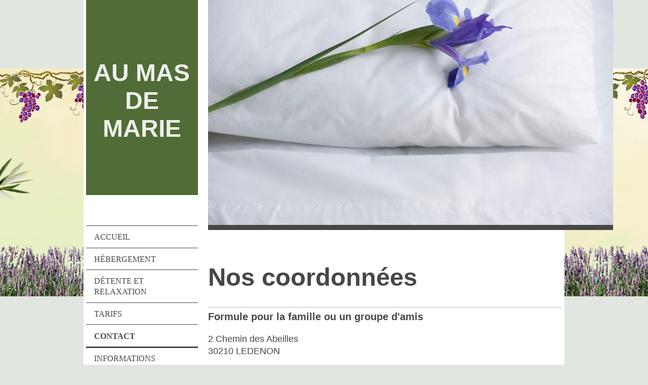

--- FILE ---
content_type: text/html; charset=UTF-8
request_url: http://www.aumasdemarie.com/contact/
body_size: 7020
content:
<!DOCTYPE html>
<html lang="fr"  ><head prefix="og: http://ogp.me/ns# fb: http://ogp.me/ns/fb# business: http://ogp.me/ns/business#">
    <meta http-equiv="Content-Type" content="text/html; charset=utf-8"/>
    <meta name="generator" content="IONOS MyWebsite"/>
        
    <link rel="dns-prefetch" href="//cdn.website-start.de/"/>
    <link rel="dns-prefetch" href="//105.mod.mywebsite-editor.com"/>
    <link rel="dns-prefetch" href="https://105.sb.mywebsite-editor.com/"/>
    <link rel="shortcut icon" href="//cdn.website-start.de/favicon.ico"/>
        <title>AU MAS DE MARIE - Contact</title>
    <style type="text/css">@media screen and (max-device-width: 1024px) {.diyw a.switchViewWeb {display: inline !important;}}</style>
    <style type="text/css">@media screen and (min-device-width: 1024px) {
            .mediumScreenDisabled { display:block }
            .smallScreenDisabled { display:block }
        }
        @media screen and (max-device-width: 1024px) { .mediumScreenDisabled { display:none } }
        @media screen and (max-device-width: 568px) { .smallScreenDisabled { display:none } }
                @media screen and (min-width: 1024px) {
            .mobilepreview .mediumScreenDisabled { display:block }
            .mobilepreview .smallScreenDisabled { display:block }
        }
        @media screen and (max-width: 1024px) { .mobilepreview .mediumScreenDisabled { display:none } }
        @media screen and (max-width: 568px) { .mobilepreview .smallScreenDisabled { display:none } }</style>
    <meta name="viewport" content="width=device-width, initial-scale=1, maximum-scale=1, minimal-ui"/>

<meta name="format-detection" content="telephone=no"/>
        <meta name="keywords" content="Pont du Gard, circuit de Lédenon, Uzès, Chambre d'hôte, Lédenon, 30,"/>
            <meta name="description" content="Coordonnées et données de contact d'AU MAS DE MARIE, y compris numéro de téléphone, e-mail et médias sociaux."/>
            <meta name="robots" content="index,follow"/>
        <link href="//cdn.website-start.de/templates/2118/style.css?1758547156484" rel="stylesheet" type="text/css"/>
    <link href="http://www.aumasdemarie.com/s/style/theming.css?1691509487" rel="stylesheet" type="text/css"/>
    <link href="//cdn.website-start.de/app/cdn/min/group/web.css?1758547156484" rel="stylesheet" type="text/css"/>
<link href="//cdn.website-start.de/app/cdn/min/moduleserver/css/fr_FR/common,form,facebook,shoppingbasket?1758547156484" rel="stylesheet" type="text/css"/>
    <link href="//cdn.website-start.de/app/cdn/min/group/mobilenavigation.css?1758547156484" rel="stylesheet" type="text/css"/>
    <link href="https://105.sb.mywebsite-editor.com/app/logstate2-css.php?site=48023252&amp;t=1768699905" rel="stylesheet" type="text/css"/>

<script type="text/javascript">
    /* <![CDATA[ */
var stagingMode = '';
    /* ]]> */
</script>
<script src="https://105.sb.mywebsite-editor.com/app/logstate-js.php?site=48023252&amp;t=1768699905"></script>

    <link href="//cdn.website-start.de/templates/2118/print.css?1758547156484" rel="stylesheet" media="print" type="text/css"/>
    <script type="text/javascript">
    /* <![CDATA[ */
    var systemurl = 'https://105.sb.mywebsite-editor.com/';
    var webPath = '/';
    var proxyName = '';
    var webServerName = 'www.aumasdemarie.com';
    var sslServerUrl = 'https://ssl.1and1.fr/www.aumasdemarie.com';
    var nonSslServerUrl = 'http://www.aumasdemarie.com';
    var webserverProtocol = 'http://';
    var nghScriptsUrlPrefix = '//105.mod.mywebsite-editor.com';
    var sessionNamespace = 'DIY_SB';
    var jimdoData = {
        cdnUrl:  '//cdn.website-start.de/',
        messages: {
            lightBox: {
    image : 'Image',
    of: 'sur'
}

        },
        isTrial: 0,
        pageId: 1257754    };
    var script_basisID = "48023252";

    diy = window.diy || {};
    diy.web = diy.web || {};

        diy.web.jsBaseUrl = "//cdn.website-start.de/s/build/";

    diy.context = diy.context || {};
    diy.context.type = diy.context.type || 'web';
    /* ]]> */
</script>

<script type="text/javascript" src="//cdn.website-start.de/app/cdn/min/group/web.js?1758547156484" crossorigin="anonymous"></script><script type="text/javascript" src="//cdn.website-start.de/s/build/web.bundle.js?1758547156484" crossorigin="anonymous"></script><script type="text/javascript" src="//cdn.website-start.de/app/cdn/min/group/mobilenavigation.js?1758547156484" crossorigin="anonymous"></script><script src="//cdn.website-start.de/app/cdn/min/moduleserver/js/fr_FR/common,form,facebook,shoppingbasket?1758547156484"></script>
<script type="text/javascript" src="https://cdn.website-start.de/proxy/apps/static/resource/dependencies/"></script><script type="text/javascript">
                    if (typeof require !== 'undefined') {
                        require.config({
                            waitSeconds : 10,
                            baseUrl : 'https://cdn.website-start.de/proxy/apps/static/js/'
                        });
                    }
                </script><script type="text/javascript">if (window.jQuery) {window.jQuery_1and1 = window.jQuery;}</script>
<meta name="google-site-verification" content="oX0oHmte11mL3BZ7rOGCKknFagrNbSArGcQpAw1MDrw"/>
<script type="text/javascript">if (window.jQuery_1and1) {window.jQuery = window.jQuery_1and1;}</script>
<script type="text/javascript" src="//cdn.website-start.de/app/cdn/min/group/pfcsupport.js?1758547156484" crossorigin="anonymous"></script>    <meta property="og:type" content="business.business"/>
    <meta property="og:url" content="http://www.aumasdemarie.com/contact/"/>
    <meta property="og:title" content="AU MAS DE MARIE - Contact"/>
            <meta property="og:description" content="Coordonnées et données de contact d'AU MAS DE MARIE, y compris numéro de téléphone, e-mail et médias sociaux."/>
                <meta property="og:image" content="http://www.aumasdemarie.com/s/img/emotionheader.jpg"/>
        <meta property="business:contact_data:country_name" content="France"/>
    <meta property="business:contact_data:street_address" content="Chemin des Abeilles 2"/>
    <meta property="business:contact_data:locality" content="LEDENON"/>
    <meta property="business:contact_data:region" content="500"/>
    <meta property="business:contact_data:email" content="mj.dhuez@auralyas.com"/>
    <meta property="business:contact_data:postal_code" content="30210"/>
    <meta property="business:contact_data:phone_number" content=" 33 0610151489"/>
    
    
</head>


<body class="body diyBgActive  cc-pagemode-default diyfeSidebarLeft diy-market-fr_FR" data-pageid="1257754" id="page-1257754">
    
    <div class="diyw">
        <div class="diyweb" id="diyfeTop">
  
<nav id="diyfeMobileNav" class="diyfeCA diyfeCA1" role="navigation">
    <a title="Ouvrir/fermer la navigation">Ouvrir/fermer la navigation</a>
    <ul class="mainNav1"><li class=" hasSubNavigation"><a data-page-id="1257753" href="http://www.aumasdemarie.com/" class=" level_1"><span>Accueil</span></a></li><li class=" hasSubNavigation"><a data-page-id="1257763" href="http://www.aumasdemarie.com/hébergement/" class=" level_1"><span>Hébergement</span></a><span class="diyfeDropDownSubOpener">&nbsp;</span><div class="diyfeDropDownSubList diyfeCA diyfeCA1"><ul class="mainNav2"><li class=" hasSubNavigation"><a data-page-id="1258680" href="http://www.aumasdemarie.com/hébergement/chambres/" class=" level_2"><span>Chambres</span></a></li></ul></div></li><li class=" hasSubNavigation"><a data-page-id="1257764" href="http://www.aumasdemarie.com/détente-et-relaxation/" class=" level_1"><span>Détente et relaxation</span></a></li><li class=" hasSubNavigation"><a data-page-id="1259566" href="http://www.aumasdemarie.com/tarifs/" class=" level_1"><span>Tarifs</span></a><span class="diyfeDropDownSubOpener">&nbsp;</span><div class="diyfeDropDownSubList diyfeCA diyfeCA1"><ul class="mainNav2"><li class=" hasSubNavigation"><a data-page-id="1259567" href="http://www.aumasdemarie.com/tarifs/formules/" class=" level_2"><span>Formules</span></a></li></ul></div></li><li class="current hasSubNavigation"><a data-page-id="1257754" href="http://www.aumasdemarie.com/contact/" class="current level_1"><span>Contact</span></a></li><li class=" hasSubNavigation"><a data-page-id="1257766" href="http://www.aumasdemarie.com/informations-touristiques/" class=" level_1"><span>Informations touristiques</span></a><span class="diyfeDropDownSubOpener">&nbsp;</span><div class="diyfeDropDownSubList diyfeCA diyfeCA1"><ul class="mainNav2"><li class=" hasSubNavigation"><a data-page-id="1434525" href="http://www.aumasdemarie.com/nouvelle-page/" class=" level_2"><span>Nouvelle page</span></a></li></ul></div></li><li class=" hasSubNavigation"><a data-page-id="1257755" href="http://www.aumasdemarie.com/plan-d-accès/" class=" level_1"><span>Plan d'accès</span></a></li><li class=" hasSubNavigation"><a data-page-id="1257756" href="http://www.aumasdemarie.com/mentions-légales/" class=" level_1"><span>Mentions légales</span></a></li><li class=" hasSubNavigation"><a data-page-id="1257765" href="http://www.aumasdemarie.com/avis-des-clients/" class=" level_1"><span>Avis des clients</span></a></li></ul></nav>
  <div class="diywebLiveArea diyfeCA diyfeCA1">
    <div class="diyfeGridGroup">
      <div class="diywebSecondary diyfeGE">
        <div class="diywebLogo diyfeCA diyfeCA2">
          
    <style type="text/css" media="all">
        /* <![CDATA[ */
                .diyw #website-logo {
            text-align: center !important;
                        padding: 99px 0;
                    }
        
        
        .diyw #website-logo p.website-logo-text,
        .diyw #website-logo p.website-logo-text a.website-logo-text {
            text-align: center !important;
            font-family: 'Lucida Grande', 'Lucida Sans Unicode', sans-serif !important;
            font-size: 48px !important;
            font-style: normal !important;
            font-weight: bold !important;
        }
        
                /* ]]> */
    </style>

    <div id="website-logo">
    
                    <p class="website-logo-text "><a href="http://www.aumasdemarie.com/" class="website-logo-text">AU MAS DE MARIE</a>
            </p>
            </div>


        </div>
        <div id="diywebAppContainer1st"></div>
        <div class="diywebNav diywebNavMain diywebNav123 diyfeCA diyfeCA1">
          <div class="diywebGutter">
            <div class="webnavigation"><ul id="mainNav1" class="mainNav1"><li class="navTopItemGroup_1"><a data-page-id="1257753" href="http://www.aumasdemarie.com/" class="level_1"><span>Accueil</span></a></li><li class="navTopItemGroup_2"><a data-page-id="1257763" href="http://www.aumasdemarie.com/hébergement/" class="level_1"><span>Hébergement</span></a></li><li class="navTopItemGroup_3"><a data-page-id="1257764" href="http://www.aumasdemarie.com/détente-et-relaxation/" class="level_1"><span>Détente et relaxation</span></a></li><li class="navTopItemGroup_4"><a data-page-id="1259566" href="http://www.aumasdemarie.com/tarifs/" class="level_1"><span>Tarifs</span></a></li><li class="navTopItemGroup_5"><a data-page-id="1257754" href="http://www.aumasdemarie.com/contact/" class="current level_1"><span>Contact</span></a></li><li class="navTopItemGroup_6"><a data-page-id="1257766" href="http://www.aumasdemarie.com/informations-touristiques/" class="level_1"><span>Informations touristiques</span></a></li><li class="navTopItemGroup_7"><a data-page-id="1257755" href="http://www.aumasdemarie.com/plan-d-accès/" class="level_1"><span>Plan d'accès</span></a></li><li class="navTopItemGroup_8"><a data-page-id="1257756" href="http://www.aumasdemarie.com/mentions-légales/" class="level_1"><span>Mentions légales</span></a></li><li class="navTopItemGroup_9"><a data-page-id="1257765" href="http://www.aumasdemarie.com/avis-des-clients/" class="level_1"><span>Avis des clients</span></a></li></ul></div>
          </div>
        </div>
        <div class="diywebSidebar diyfeCA diyfeCA3 ">
          <div class="diywebGutter">
            <div id="matrix_1684654" class="sortable-matrix" data-matrixId="1684654"><div class="n module-type-header diyfeLiveArea "> <h2><span class="diyfeDecoration">Contact et réservation</span></h2> </div><div class="n module-type-text diyfeLiveArea "> <p> </p>
<p><span style="color:#333333;">2 Chemin des Abeilles</span></p>
<p><span style="color:#333333;">30210 LEDENON</span></p>
<p> </p> </div><div class="n module-type-text diyfeLiveArea "> <p><span style="color:#333333;">Vous pouvez nous joindre au :</span></p>
<p> </p>
<p>(33) 610151489</p>
<p> </p>
<p><span style="color:#333333;">ou utiliser notre formulaire de contact.</span></p> </div><div class="n module-type-hr diyfeLiveArea "> <div style="padding: 0px 0px">
    <div class="hr"></div>
</div>
 </div><div class="n module-type-remoteModule-facebook diyfeLiveArea ">             <div id="modul_14740507_content"><div id="NGH14740507_main">
    <div class="facebook-content">
        <a class="fb-share button" href="https://www.facebook.com/sharer.php?u=http%3A%2F%2Fwww.aumasdemarie.com%2Fcontact%2F">
    <img src="http://www.aumasdemarie.com/proxy/static/mod/facebook/files/img/facebook-share-icon.png"/> Partager</a>    </div>
</div>
</div><script>/* <![CDATA[ */var __NGHModuleInstanceData14740507 = __NGHModuleInstanceData14740507 || {};__NGHModuleInstanceData14740507.server = 'http://105.mod.mywebsite-editor.com';__NGHModuleInstanceData14740507.data_web = {};var m = mm[14740507] = new Facebook(14740507,95296,'facebook');if (m.initView_main != null) m.initView_main();/* ]]> */</script>
         </div></div>
          </div>
        </div><!-- .diywebSidebar -->
      </div><!-- .diywebSecondary -->
      <div class="diywebMain diyfeGE">
        <div class="diywebGutter">
          <div class="diywebEmotionHeader">
            
<style type="text/css" media="all">
.diyw div#emotion-header {
        max-width: 800px;
        max-height: 444px;
                background: #a0a0a0;
    }

.diyw div#emotion-header-title-bg {
    left: 0%;
    top: 20%;
    width: 100%;
    height: 21%;

    background-color: #FFFFFF;
    opacity: 0.50;
    filter: alpha(opacity = 50);
    display: none;}

.diyw div#emotion-header strong#emotion-header-title {
    left: 5%;
    top: 20%;
    color: #000000;
    display: none;    font: normal normal 27px/120% Helvetica, 'Helvetica Neue', 'Trebuchet MS', sans-serif;
}

.diyw div#emotion-no-bg-container{
    max-height: 444px;
}

.diyw div#emotion-no-bg-container .emotion-no-bg-height {
    margin-top: 55.50%;
}
</style>
<div id="emotion-header" data-action="loadView" data-params="active" data-imagescount="1">
            <img src="http://www.aumasdemarie.com/s/img/emotionheader.jpg?1421508374.800px.444px" id="emotion-header-img" alt=""/>
            
        <div id="ehSlideshowPlaceholder">
            <div id="ehSlideShow">
                <div class="slide-container">
                                        <div style="background-color: #a0a0a0">
                            <img src="http://www.aumasdemarie.com/s/img/emotionheader.jpg?1421508374.800px.444px" alt=""/>
                        </div>
                                    </div>
            </div>
        </div>


        <script type="text/javascript">
        //<![CDATA[
                diy.module.emotionHeader.slideShow.init({ slides: [{"url":"http:\/\/www.aumasdemarie.com\/s\/img\/emotionheader.jpg?1421508374.800px.444px","image_alt":"","bgColor":"#a0a0a0"}] });
        //]]>
        </script>

    
    
    
    
    
    <script type="text/javascript">
    //<![CDATA[
    (function ($) {
        function enableSvgTitle() {
                        var titleSvg = $('svg#emotion-header-title-svg'),
                titleHtml = $('#emotion-header-title'),
                emoWidthAbs = 800,
                emoHeightAbs = 444,
                offsetParent,
                titlePosition,
                svgBoxWidth,
                svgBoxHeight;

                        if (titleSvg.length && titleHtml.length) {
                offsetParent = titleHtml.offsetParent();
                titlePosition = titleHtml.position();
                svgBoxWidth = titleHtml.width();
                svgBoxHeight = titleHtml.height();

                                titleSvg.get(0).setAttribute('viewBox', '0 0 ' + svgBoxWidth + ' ' + svgBoxHeight);
                titleSvg.css({
                   left: Math.roundTo(100 * titlePosition.left / offsetParent.width(), 3) + '%',
                   top: Math.roundTo(100 * titlePosition.top / offsetParent.height(), 3) + '%',
                   width: Math.roundTo(100 * svgBoxWidth / emoWidthAbs, 3) + '%',
                   height: Math.roundTo(100 * svgBoxHeight / emoHeightAbs, 3) + '%'
                });

                titleHtml.css('visibility','hidden');
                titleSvg.css('visibility','visible');
            }
        }

        
            var posFunc = function($, overrideSize) {
                var elems = [], containerWidth, containerHeight;
                                    elems.push({
                        selector: '#emotion-header-title',
                        overrideSize: true,
                        horPos: 0,
                        vertPos: 20                    });
                    lastTitleWidth = $('#emotion-header-title').width();
                                                elems.push({
                    selector: '#emotion-header-title-bg',
                    horPos: 0,
                    vertPos: 23.43                });
                                
                containerWidth = parseInt('800');
                containerHeight = parseInt('444');

                for (var i = 0; i < elems.length; ++i) {
                    var el = elems[i],
                        $el = $(el.selector),
                        pos = {
                            left: el.horPos,
                            top: el.vertPos
                        };
                    if (!$el.length) continue;
                    var anchorPos = $el.anchorPosition();
                    anchorPos.$container = $('#emotion-header');

                    if (overrideSize === true || el.overrideSize === true) {
                        anchorPos.setContainerSize(containerWidth, containerHeight);
                    } else {
                        anchorPos.setContainerSize(null, null);
                    }

                    var pxPos = anchorPos.fromAnchorPosition(pos),
                        pcPos = anchorPos.toPercentPosition(pxPos);

                    var elPos = {};
                    if (!isNaN(parseFloat(pcPos.top)) && isFinite(pcPos.top)) {
                        elPos.top = pcPos.top + '%';
                    }
                    if (!isNaN(parseFloat(pcPos.left)) && isFinite(pcPos.left)) {
                        elPos.left = pcPos.left + '%';
                    }
                    $el.css(elPos);
                }

                // switch to svg title
                enableSvgTitle();
            };

                        var $emotionImg = jQuery('#emotion-header-img');
            if ($emotionImg.length > 0) {
                // first position the element based on stored size
                posFunc(jQuery, true);

                // trigger reposition using the real size when the element is loaded
                var ehLoadEvTriggered = false;
                $emotionImg.one('load', function(){
                    posFunc(jQuery);
                    ehLoadEvTriggered = true;
                                        diy.module.emotionHeader.slideShow.start();
                                    }).each(function() {
                                        if(this.complete || typeof this.complete === 'undefined') {
                        jQuery(this).load();
                    }
                });

                                noLoadTriggeredTimeoutId = setTimeout(function() {
                    if (!ehLoadEvTriggered) {
                        posFunc(jQuery);
                    }
                    window.clearTimeout(noLoadTriggeredTimeoutId)
                }, 5000);//after 5 seconds
            } else {
                jQuery(function(){
                    posFunc(jQuery);
                });
            }

                        if (jQuery.isBrowser && jQuery.isBrowser.ie8) {
                var longTitleRepositionCalls = 0;
                longTitleRepositionInterval = setInterval(function() {
                    if (lastTitleWidth > 0 && lastTitleWidth != jQuery('#emotion-header-title').width()) {
                        posFunc(jQuery);
                    }
                    longTitleRepositionCalls++;
                    // try this for 5 seconds
                    if (longTitleRepositionCalls === 5) {
                        window.clearInterval(longTitleRepositionInterval);
                    }
                }, 1000);//each 1 second
            }

            }(jQuery));
    //]]>
    </script>

    </div>

          </div>
          <div class="diywebContent">
            
        <div id="content_area">
        	<div id="content_start"></div>
        	
        
        <div id="matrix_1684656" class="sortable-matrix" data-matrixId="1684656"><div class="n module-type-header diyfeLiveArea "> <h1><span class="diyfeDecoration">Nos coordonnées</span></h1> </div><div class="n module-type-hr diyfeLiveArea "> <div style="padding: 0px 0px">
    <div class="hr"></div>
</div>
 </div><div class="n module-type-text diyfeLiveArea "> <h2>Formule pour la famille ou un groupe d'amis</h2>
<p>2 Chemin des Abeilles</p>
<p>30210 LEDENON</p>
<p> </p>
<p>Téléphone : 06.10.15.14.89</p>
<p> </p>
<p> </p>
<p> </p> </div><div class="n module-type-header diyfeLiveArea "> <h2><span class="diyfeDecoration">Pour prendre contact directement</span></h2> </div><div class="n module-type-remoteModule-form diyfeLiveArea ">             <div id="modul_14740516_content"><div id="NGH14740516__main">
<div class="form-success">
    <div class="h1">
        Votre message issu du formulaire a été envoyé avec succès.    </div>
    <div class="form-success-text">
        Vous avez entré les données suivantes :    </div>
    <br/>
    <div class="form-success-content">

    </div>
</div>

<div class="form-headline">
    <strong>Formulaire de contact</strong>
    <br/><br/>
</div>

<div class="form-errors">
    <div class="form-errors-title">
        Veuillez corriger l'entrée des champs suivants :    </div>
    <ul> </ul>
</div>

<div class="form-error-send error">
    <div class="form-errors-title">
        Une erreur s'est produite lors de la transmission du formulaire. Veuillez réessayer ultérieurement.    </div>
</div>

<form class="nform" data-form-id="14740516">

    <div class="form-item-zone form-item-zone-text">

        <div class="form-item form-item-first form-item-text ">
            <label for="mod-form-14740516-text-1993849">
                <span>Nom:</span> *            </label>
            <input class="single" data-field-required="true" data-field-id="1993849" type="text" id="mod-form-14740516-text-1993849" name="mod-form-14740516-text-1993849"/>
        </div>
    
        <div class="form-item form-item-text ">
            <label for="mod-form-14740516-text-1993852">
                <span>Adresse email:</span> *            </label>
            <input class="single" data-field-email="true" data-field-required="true" data-field-id="1993852" type="text" id="mod-form-14740516-text-1993852" name="mod-form-14740516-text-1993852"/>
        </div>
    </div><div class="form-item-zone form-item-zone-checkbox">
</div><div class="form-item-zone form-item-zone-textarea">

        <div class="form-item form-item-first form-item-textarea ">
            <label for="mod-form-14740516-textarea-1993857">
                <span>Message:</span> *            </label>
            <textarea data-field-required="true" data-field-id="1993857" id="mod-form-14740516-textarea-1993857" name="mod-form-14740516-textarea-1993857"></textarea>
        </div>
    </div>
                        <label><strong>Captcha (code anti-spam)  *</strong></label>
            <div id="cap-container-0adbf8e4618c9b8da7ee50774db6bcfe">
            </div>

            <script>
                jQuery(function() {
                    window.diy.ux.Cap2.create(jQuery('#cap-container-0adbf8e4618c9b8da7ee50774db6bcfe'), '0adbf8e4618c9b8da7ee50774db6bcfe');
                });
            </script>
                <br/>

    
    
    
        
        <p class="note">
        <strong class="alert">Remarque</strong> : 
        Les champs suivis d'un astérisque <em>*</em> sont obligatoires.</p>
        
    
    <input type="submit" name="mod-form-submit" value="Envoyer le formulaire"/>
            <div class="form-no-ssl-warning">Veuillez noter que le contenu de ce formulaire n'est pas crypté</div>
    </form>
</div>
</div><script>/* <![CDATA[ */var __NGHModuleInstanceData14740516 = __NGHModuleInstanceData14740516 || {};__NGHModuleInstanceData14740516.server = 'http://105.mod.mywebsite-editor.com';__NGHModuleInstanceData14740516.data_web = {};var m = mm[14740516] = new Form(14740516,122142,'form');if (m.initView_main != null) m.initView_main();/* ]]> */</script>
         </div><div class="n module-type-text diyfeLiveArea "> <p> </p>
<p> </p> </div></div>
        
        
        </div>
          </div>
        </div>
        <div class="diyfeRespSidebar"></div>
      </div>
    </div><!-- .diyfeGridGroup -->
    <div class="diywebFooter">
      <div class="diywebGutter">
        <div class="diyfeGE diyfeCA diyfeCA4">
          <div id="contentfooter">
    <div class="leftrow">
                        <a rel="nofollow" href="javascript:window.print();">
                    <img class="inline" height="14" width="18" src="//cdn.website-start.de/s/img/cc/printer.gif" alt=""/>
                    Version imprimable                </a> <span class="footer-separator">|</span>
                <a href="http://www.aumasdemarie.com/sitemap/">Plan du site</a>
                        <br/> © Marie-Jeanne Dhuez
            </div>
    <script type="text/javascript">
        window.diy.ux.Captcha.locales = {
            generateNewCode: 'Générer un nouveau code',
            enterCode: 'Veuillez entrer le code.'
        };
        window.diy.ux.Cap2.locales = {
            generateNewCode: 'Générer un nouveau code',
            enterCode: 'Veuillez entrer le code.'
        };
    </script>
    <div class="rightrow">
                    <span class="loggedout">
                <a rel="nofollow" id="login" href="https://login.1and1-editor.com/48023252/www.aumasdemarie.com/fr?pageId=1257754">
                    Connexion                </a>
            </span>
                <p><a class="diyw switchViewWeb" href="javascript:switchView('desktop');">Affichage Web</a><a class="diyw switchViewMobile" href="javascript:switchView('mobile');">Affichage Mobile</a></p>
                <span class="loggedin">
            <a rel="nofollow" id="logout" href="https://105.sb.mywebsite-editor.com/app/cms/logout.php">Déconnexion</a> <span class="footer-separator">|</span>
            <a rel="nofollow" id="edit" href="https://105.sb.mywebsite-editor.com/app/48023252/1257754/">Modifier</a>
        </span>
    </div>
</div>
            <div id="loginbox" class="hidden">
                <script type="text/javascript">
                    /* <![CDATA[ */
                    function forgotpw_popup() {
                        var url = 'https://motdepasse.1and1.fr/xml/request/RequestStart';
                        fenster = window.open(url, "fenster1", "width=600,height=400,status=yes,scrollbars=yes,resizable=yes");
                        // IE8 doesn't return the window reference instantly or at all.
                        // It may appear the call failed and fenster is null
                        if (fenster && fenster.focus) {
                            fenster.focus();
                        }
                    }
                    /* ]]> */
                </script>
                                <img class="logo" src="//cdn.website-start.de/s/img/logo.gif" alt="IONOS" title="IONOS"/>

                <div id="loginboxOuter"></div>
            </div>
        

          <a class="diyfeTopLink" href="#top">↑</a>
        </div>
      </div>
    </div><!-- .diywebFooter -->
  </div>
</div><!-- .diyweb -->
    </div>

    
    </body>


<!-- rendered at Sun, 02 Nov 2025 15:01:57 +0100 -->
</html>
